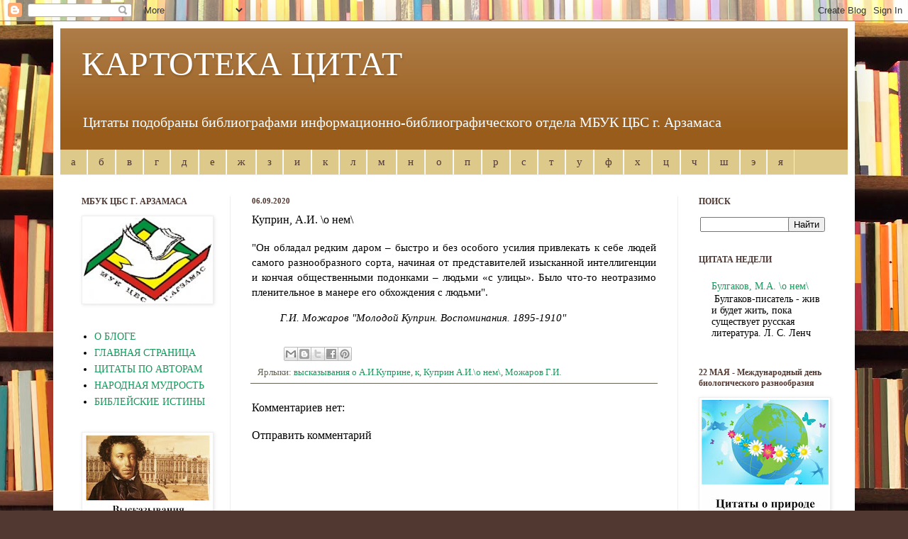

--- FILE ---
content_type: text/html; charset=UTF-8
request_url: https://citaty-cbsarzamas.blogspot.com/b/stats?style=BLACK_TRANSPARENT&timeRange=ALL_TIME&token=APq4FmBmNUwK7PCzuKiTR-f5tC766yud1Drvt9Uwet8Pugsr9uFF3RlkIEAaXn09J6uqxiY8YyyWsuG_ifoXPOvE9iiwzvHK_Q
body_size: -25
content:
{"total":264095,"sparklineOptions":{"backgroundColor":{"fillOpacity":0.1,"fill":"#000000"},"series":[{"areaOpacity":0.3,"color":"#202020"}]},"sparklineData":[[0,42],[1,51],[2,54],[3,100],[4,4],[5,3],[6,3],[7,58],[8,4],[9,3],[10,1],[11,1],[12,2],[13,2],[14,3],[15,6],[16,2],[17,3],[18,4],[19,8],[20,4],[21,5],[22,7],[23,3],[24,5],[25,12],[26,3],[27,7],[28,11],[29,48]],"nextTickMs":3600000}